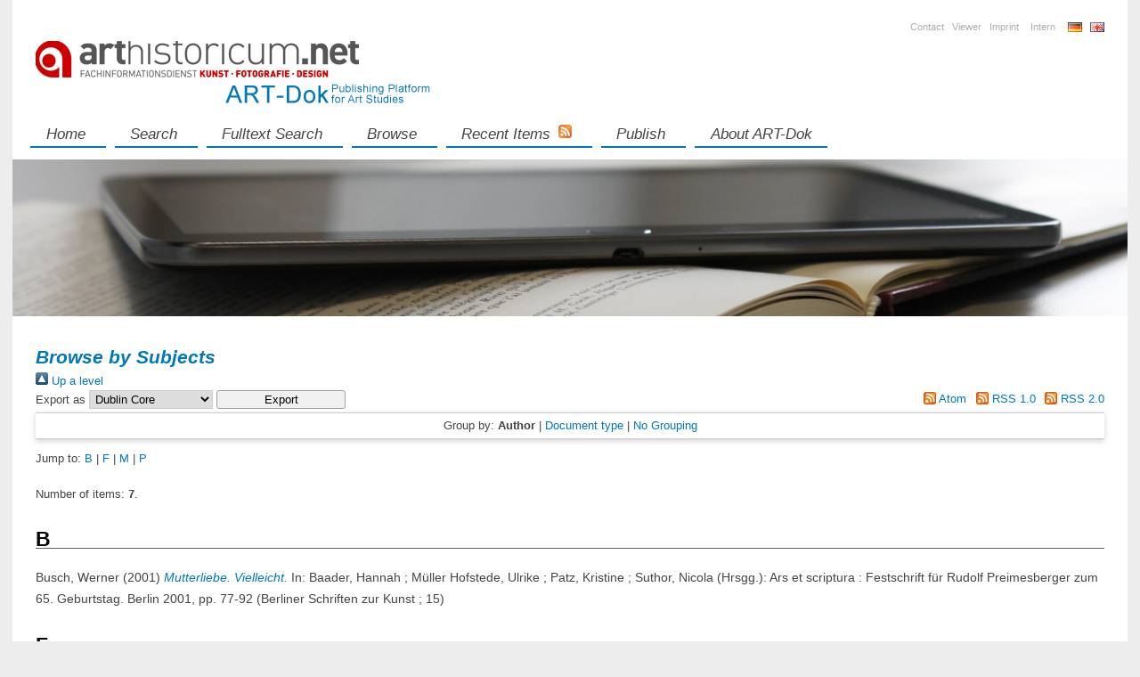

--- FILE ---
content_type: text/html; charset=utf-8
request_url: https://archiv.ub.uni-heidelberg.de/artdok/view/themen/T18/2001.html
body_size: 3497
content:
<!DOCTYPE html>
<html xmlns="http://www.w3.org/1999/xhtml">
<head>
<meta http-equiv="Content-Type" content="text/html; charset=UTF-8" />
<title>Browse by Subjects</title>
<link rel="stylesheet" type="text/css" href="/artdok/style/auto.css" />
    
    <script type="text/javascript" src="/artdok/javascript/auto.js"><!-- padder --></script>
    <link rel="icon" href="/artdok/favicon.ico" type="image/x-icon" />
    <link rel="shortcut icon" href="/artdok/favicon.ico" type="image/x-icon" />
    <link rel="Top" href="https://archiv.ub.uni-heidelberg.de/artdok/" />
    <link rel="Search" href="https://archiv.ub.uni-heidelberg.de/artdok/cgi/search" />
    <link rel="stylesheet" type="text/css" href="/arthistoricum_layout/formate_repository.css" />
    <link rel="Top" href="https://archiv.ub.uni-heidelberg.de/artdok/" />
    <link href="https://archiv.ub.uni-heidelberg.de/artdok/sword-app/servicedocument" rel="Sword" />
    <link href="https://archiv.ub.uni-heidelberg.de/artdok/id/contents" rel="SwordDeposit" />
    <link type="text/html" href="https://archiv.ub.uni-heidelberg.de/artdok/cgi/search" rel="Search" />
    <link rel="Search" title="ART-Dok" href="https://archiv.ub.uni-heidelberg.de/artdok/cgi/opensearchdescription" type="application/opensearchdescription+xml" />
    <script type="text/javascript">
// <![CDATA[
var eprints_http_root = "https://archiv.ub.uni-heidelberg.de/artdok";
var eprints_http_cgiroot = "https://archiv.ub.uni-heidelberg.de/artdok/cgi";
var eprints_oai_archive_id = "artdok.uni-hd.de";
var eprints_logged_in = false;
var eprints_logged_in_userid = 0; 
var eprints_logged_in_username = ""; 
var eprints_logged_in_usertype = ""; 
// ]]></script>
    <style type="text/css">.ep_logged_in { display: none }</style>
    <link rel="stylesheet" type="text/css" href="/artdok/style/auto-3.4.5.css?1768923127" />
    <script src="/artdok/javascript/auto-3.4.5.js?1768923128" type="text/javascript">
//padder
</script>
    <!--[if lte IE 6]>
        <link rel="stylesheet" type="text/css" href="/artdok/style/ie6.css" />
   <![endif]-->
    <meta content="EPrints 3.4.5" name="Generator" />
    <meta content="text/html; charset=UTF-8" http-equiv="Content-Type" />
    <meta content="en" http-equiv="Content-Language" />
    
</head>
<body>
<div id="topNav">
<div class="tnContainer">
<ul class="tnList">
      <li><a href="/artdok/contact.html" title="Kontakt">Contact</a></li>
      <li><a href="/artdok/help/viewer.html">Viewer</a></li>
      <li><a href="http://www.ub.uni-heidelberg.de/wir/impressum.html">Imprint</a></li>
</ul>

<ul class="ep_tm_key_tools" id="ep_tm_menu_tools">
     <li><ul class="ep_tm_key_tools" id="ep_tm_menu_tools"><li class="ep_tm_key_tools_item"><a href="/artdok/cgi/users/home" class="ep_tm_key_tools_item_link">Intern</a></li></ul></li>
</ul>

<ul class="tnLanguages">
<li class="lang_de">
<a href="/artdok/cgi/set_lang?lang=de&amp;referrer=" onclick="this.href+=window.location.href; return true;"><img alt="Deutsch" src="/artdok/images/lang_de-DE.gif" /></a>
</li>
<li class="lang_en"><a href="#">English</a></li>
</ul>
</div>
</div>

<div id="logo">
<img alt="ART-Dok – Publications in Art history - a service of Heidelberg University Library" src="/arthistoricum_layout/logo_eng.png" />
</div>


<div class="headingContent">
<ol class="tabPages">
<li class="unselectedTab">
<a href="/artdok">Home</a>
				</li>

<li class="unselectedTab">
<a href="/artdok/cgi/search">Search</a>
				</li>
<li class="unselectedTab">
<a href="/artdok/ftsearch.html">Fulltext search</a>
				</li>
<li class="unselectedTab">
<a href="/artdok/view/">Browse</a>
				</li>
<li class="unselectedTab">
<a href="/artdok/cgi/latest_tool">Recent Items</a> <a title="RSS-Feed: Neuzugänge in Art-DOK" href="/latest_tool?output=RSS2"><img align="top" alt="rss" src="https://www.ub.uni-heidelberg.de/bilder/rss.png" /></a>  </li>

<li class="unselectedTab">
<a href="/artdok/help/publish.html">Publish</a>
				</li>

<li class="unselectedTab">
<a href="/artdok/help/faq.html" title="Über ART-Dok">About ART-Dok</a></li>

</ol>
</div>

<div id="header">
<img alt="ART-Dok – Publications in Art history - a service of Heidelberg University Library" src="/arthistoricum_layout/headerbild.jpg" usemap="#logo" />
<map name="logo">
  <area shape="rect" coords="760,20,890,80" href="http://www.ub.uni-heidelberg.de" alt="Universitätsbibliothek Heidelberg" title="Homepage of Heidelberg University Library"></area>
</map>
</div>


<div class="mainContent">
<h1 class="ep_tm_pagetitle">Browse by Subjects</h1>

<div class="no_link_decor"><a href="./" alt="[up]"><img src="/style/images/multi_up.png" alt="[up]"> Up a level</img></a></div><form method="get" action="/artdok/cgi/exportview" accept-charset="utf-8">
<div>
  <div class="ep_export_bar">
    <div><label for="export-format">Export as</label> <select id="export-format" name="format"><option value="DC">Dublin Core</option><option value="XML">EP3 XML</option><option value="EndNote">EndNote</option><option value="JSON">JSON</option><option value="CSV">Multiline CSV</option><option value="RDFNT">RDF+N-Triples</option><option value="RDFN3">RDF+N3</option><option value="RDFXML">RDF+XML</option><option value="RIS">Reference Manager</option></select><input class="ep_form_action_button" type="submit" role="button" name="_action_export_redir" value="Export" /><input name="view" type="hidden" id="view" value="themen" /><input value="T18/2001" id="values" name="values" type="hidden" /></div>
    <div> <span class="ep_search_feed"><a href="/artdok/cgi/exportview/themen/T18/2001/Atom/T18_2001.xml"><img border="0" src="/artdok/style/images/feed-icon-14x14.png" alt="[Atom feed]" /> Atom</a></span> <span class="ep_search_feed"><a href="/artdok/cgi/exportview/themen/T18/2001/RSS/T18_2001.rss"><img border="0" src="/artdok/style/images/feed-icon-14x14.png" alt="[RSS feed]" /> RSS 1.0</a></span> <span class="ep_search_feed"><a href="/artdok/cgi/exportview/themen/T18/2001/RSS2/T18_2001.xml"><img src="/artdok/style/images/feed-icon-14x14.png" border="0" alt="[RSS2 feed]" /> RSS 2.0</a></span></div>
  </div>
  <div>
    <span>
      
    </span>
  </div>
</div>

</form><div class="ep_view_page ep_view_page_view_themen"><div class="ep_view_group_by">Group by: <span class="ep_view_group_by_current">Author</span> | <a href="2001.type.html">Document type</a> | <a href="2001.default.html">No Grouping</a></div><div class="ep_view_jump ep_view_themen_creators_name_jump"><div class="ep_view_jump_to">Jump to: <a href="#group_B">B</a> | <a href="#group_F">F</a> | <a href="#group_M">M</a> | <a href="#group_P">P</a></div></div><div class="ep_view_blurb">Number of items: <strong>7</strong>.</div><a name="group_B"></a><h2>B</h2><p>


    <span class="person_name">Busch, Werner</span>
  

(2001)

<a href="https://archiv.ub.uni-heidelberg.de/artdok/6305/"><em>Mutterliebe. Vielleicht.</em></a>




    In: <span class="person_name">Baader, Hannah</span> ; <span class="person_name">Müller Hofstede, Ulrike</span> ; <span class="person_name">Patz, Kristine</span> ; <span class="person_name">Suthor, Nicola</span> (Hrsgg.): 
    
         Ars et scriptura : Festschrift für Rudolf Preimesberger zum 65. Geburtstag.
    
    
    Berlin 2001, pp. 77-92
    (Berliner Schriften zur Kunst ; 15)
   
  




  


</p><a name="group_F"></a><h2>F</h2><p>


    <span class="person_name">Falkenhausen, Susanne von</span>
  

(2001)

<a href="https://archiv.ub.uni-heidelberg.de/artdok/2606/"><em>Klassische Reglements. Vanessa Beecrofts Anordnungen.</em></a>




    In: 
       Texte zur Kunst, 11 (2001), Nr. 42.
       
        pp. 70-78
  




  


</p><a name="group_M"></a><h2>M</h2><p>


    <span class="person_name">Michalsky, Tanja</span>
  

(2001)

<a href="https://archiv.ub.uni-heidelberg.de/artdok/2937/"><em>Spielräume der Kamera. Die ästhetische Dekonstruktion eines weiblichen Interieurs in Rainer Werner Fassbinders "Die bitteren Tränen der Petra von Kant".</em></a>




    In: <span class="person_name">Hubrath, Margarete</span> (Hrsg.): 
    
         Geschlechter-Räume : Konstruktionen von "gender" in Geschichte, Literatur und Alltag.
    
    
    Köln ; Weimar ; Wien 2001, pp. 145-160
    (Literatur - Kultur - Geschlecht : Große Reihe ; 15)
   
  




  


</p><p>


    <span class="person_name">Müller, Jürgen</span>
  

(2001)

<a href="https://archiv.ub.uni-heidelberg.de/artdok/6586/"><em>6 Sekunden. 20 Bilder – Anmerkungen zum Kino der 90er Jahre.</em></a>




    In: <span class="person_name">Müller, Jürgen</span> (Hrsg.): 
    
         Filme der 90er Jahre.
    
    
    Köln 2001, pp. 4-14
    
   
  




  


</p><p>


    <span class="person_name">Müller, Jürgen</span>
  

(2001)

<a href="https://archiv.ub.uni-heidelberg.de/artdok/1572/"><em>Le silence des agneaux. Comme discours des images.</em></a>




    In: <span class="person_name">Aumont, Jacques</span> (Hrsg.): 
    
         Aventure et cinéma : conférence du Collège d'Histoire de l'Art Cinématographique 2000-2001.
    
    
    Paris 2001, pp. 207-223
    
   
  




  


</p><a name="group_P"></a><h2>P</h2><p>


    <span class="person_name">Paflik-Huber, Hannelore</span>
  

(2001)

<a href="https://archiv.ub.uni-heidelberg.de/artdok/8110/"><em>Eija-Liisa Ahtila "Today", 1996/97 = Eija-Liisa Ahtila "Today" (Heute), 1996/97.</em></a>




    In: <span class="person_name">Meyer-Stoll, Christiane</span> (Hrsg.): 
    
         Das innere Befinden : das Bild des Menschen in der Video-Kunst der 90er Jahre.
    
    
    Vaduz 2001, pp. 30-39
    
   
  




  


</p><p>


    <span class="person_name">Paflik-Huber, Hannelore</span>
  

(2001)

<a href="https://archiv.ub.uni-heidelberg.de/artdok/8111/"><em>Monika Oechsler "High Anxieties", 1998 = Monika Oechsler "High Anxieties" (Brennende Sorgen), 1998.</em></a>




    In: <span class="person_name">Meyer-Stoll, Christiane</span> (Hrsg.): 
    
         Das innere Befinden : das Bild des Menschen in der Video-Kunst der 90er Jahre.
    
    
    Vaduz 2001, pp. 92-101
    
   
  




  


</p><div class="ep_view_timestamp">This list was generated on <strong>Sun Jan 25 01:36:14 2026 CET</strong>.</div></div>

</div>

<div class="footerContent2" style="margin:0 auto !important;">
</div>
<div class="footerContent3" style="clear: both">
     <div class="footerLogo">
            <a href="http://www.dfg.de"><img alt="DFG" src="/artdok/images/dfg_logo.png" /></a>
     </div>
     <div class="footerLogo">
            <a href="https://nfdi4culture.de"><img alt="NFDI4Culture" src="/artdok/images/NFDI4C_Logo_DyptichText.png" width="100px" /></a>
     </div>
     <div class="footerLogo">
            <a href="http://www.eprints.org"><img alt="E-Prints 3" src="/artdok/images/eprints_logo.png" /></a>
     </div>
     <div class="footerLogo">
            <a href="http://www.open-access.net/"><img alt="Open Access" src="/artdok/images/oa-logo.png" /></a>
     </div>
     <div class="footerLogo">
            <a href="http://www.arthistoricum.net"><img alt="arthistoricum.net" src="/artdok/images/ahn_logo_fid.png" /></a>
     </div>
</div>


</body>
</html>

--- FILE ---
content_type: text/css
request_url: https://archiv.ub.uni-heidelberg.de/arthistoricum_layout/formate_repository.css
body_size: 1160
content:

body {
    background-color: #ededed !important;
    background-image:none !important;
    padding:0 !important;
    font-family: 'Noto Sans', sans-serif !important;
    color: #444 !important;
    }

a:link {color: #0077bb !important;}
a:visited { color: inherit; text-decoration: inherit; }

a.extern {
    background: url("https://www.ub.uni-heidelberg.de/nav1/grafik/all/extern.png") left center no-repeat !important;
    padding-left: 18px !important;
}

h1 {color: #0077bb !important;}

#topNav {
    background-color:#fff !important;
    border:none !important;
    margin: 0 auto !important;
    width: 96% !important;
    max-width:1200px !important;
    height: unset !important;
    overflow:hidden !important;
    padding:0 2%!important;
    }

#topNav a {color:#aeaeae !important;}

#topNav .tnContainer {
    position: relative !important;
    float:right;
    bottom:0 !important;
    margin-top:25px;
    margin-bottom:10px;
    }

#header {
    background-color:#fff !important;
    border:none !important;
    margin: 0 auto !important;
    width: 100% !important;
    max-width:calc(1200px + 4%) !important;
    height:auto !important;
    box-shadow:none !important;
    }

#header img {
    width:100%;
   }

#logo {
    background-color:#fff !important;
    border:none !important;
    margin: 0 auto !important;
    width: 100% !important;
    max-width:1200px !important;
    height:auto !important;
    padding:0 2% 0 2% !important;
}

#logo img {
    width:100%;
    max-width: 509px;
}

.headingContent {
    border:none !important;
    background-color:#fff !important;
    margin: 0 auto !important;
    width: 100% !important;
    max-width: calc(1200px + 4%) !important;
    box-shadow:none !important;
    height: unset !important;
    overflow:hidden !important;
    padding-bottom:1em;
    }

.headingContent .tabPages {
   float:left;
   }

.headingContent .unselectedTab {
    border-left:none !important;
    border-bottom: solid 2px #0077bb;
    padding:0.5em 0.9em 0.3em 0.9em !important;
   }

.unselectedTab a, .unselectedTab a:visited, .unselectedTab a:hover, .unselectedTab a:active {
    font-style:italic !important;
    color: #444 !important;
    text-transform: capitalize !important;
} 

.headingContent a:hover {
    text-decoration:none !important;
    color:#0077bb !important;
    }

.ep_tm_pagetitle { padding-bottom: 0em !important;}

.mainContent {
    border:none !important;
    margin: 0 auto !important;
    width: 96% !important;
    max-width:1200px !important;
    padding:2% !important;
    box-shadow: none !important;
    overflow:hidden;
    }

.mainContent .home_text {
    padding-right; 0 !important;
    width:calc(100% - 200px);
    }

.latest_widget {
   width:calc(100% - 200px) !important;
   max-width:calc(100% - 240px) !important;
   margin:0 !important;
}


.mainContent h1 {
    margin-top:0 !important;
    font-style: italic;
    font-weight:700;
    font-size:1.6em !important;
    }


.artImg {
    width:100%;
    max-width:215px;
    float:right;
    margin:0 0 20px 20px;
    }

.ep_latest_tool_list {min-width:100% !important;}

.mainContent .ep_tm_pagetitle, .mainContent p, .mainContent .latest_widget {
    font-family: 'Noto Sans', sans-serif !important;
    font-size: 1.1em;
    line-height:1.7em;
    }

.aside-news {
    background-color:#fff !important;
    padding: 10px 3% 0 !important;
    top:2em !important;
    }

.footerContent2 {
    width: 96% !important;
    max-width:1200px !important;
    padding:2% !important;
    background:#fff !important;
    margin:0 auto !important;
    }

.footerContent3 {
    border:none !important;
    margin: 0 auto !important;
    margin-top:2em !important;
    width: 100% !important;
    max-width:1200px !important;
    background-color: transparent !important;
    }

.footerLogo {
    width:20% !important;
    float:left !important;
    }

.footerLogo a img {
    display:block !important;
    margin:auto !important;
    opacity: 0.8;
    max-width:100%;
    }



@media (max-width: 800px) { 
 .headingContent .unselectedTab {
    padding: 0 !important;
    border: none !important;
    float:left;
   }

 .footerLogo {
    width:50% !important;
    margin-bottom:2em;
    float:left !important;
    }

 .aside-news {
    width:100% !important;
    float:none !important;
    position:relative !important;
    padding:0 0 3em 0!important;
    overflow:hidden;
    }
  
  .artImg {margin:0 0 20px 20px;}

  .mainContent .home_text {
    padding-right; 0 !important;
    width:100%;
    }

  .latest_widget {
    width:100% !important;
    max-width:100% !important;
    margin:0 !important;
   }

}


@media (max-width: 500px) {
 #topNav {padding-bottom:1em !important;}
 .headingContent .unselectedTab {
    border-bottom: none !important;
    padding: 0 !important;
   }
  
 .footerLogo {
    width:100% !important;
    margin-bottom:2em;
    float:left !important;
    }

  .artImg {display:none;}
 }

